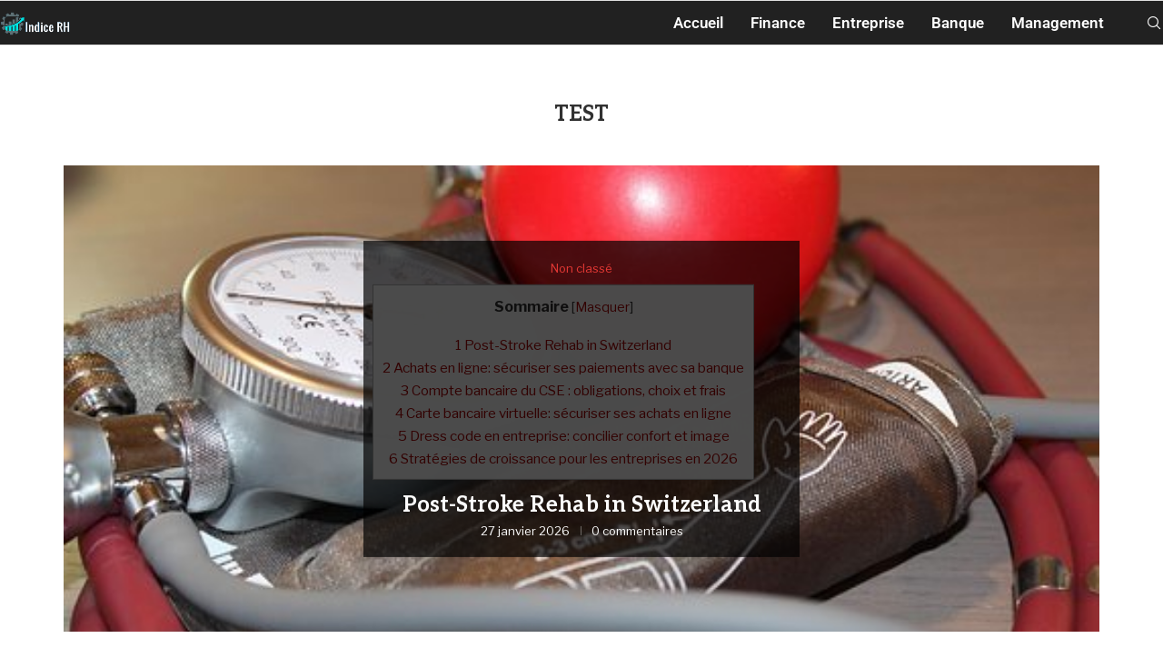

--- FILE ---
content_type: text/css
request_url: https://www.indicerh.net/wp-content/uploads/elementor/css/post-12268.css?ver=1765645724
body_size: 520
content:
.elementor-12268 .elementor-element.elementor-element-ba86aaf{--display:flex;--flex-direction:column;--container-widget-width:100%;--container-widget-height:initial;--container-widget-flex-grow:0;--container-widget-align-self:initial;--flex-wrap-mobile:wrap;}.elementor-12268 .elementor-element.elementor-element-8b01b8e .penci-owl-carousel{--pcfs-delay:calc(600s / 1000 - 0.1s);}.elementor-12268 .elementor-element.elementor-element-8b01b8e .featured-area.featured-style-42 .item-inner-content, .elementor-12268 .elementor-element.elementor-element-8b01b8e .featured-style-41 .swiper-slide, .elementor-12268 .elementor-element.elementor-element-8b01b8e .slider-40-wrapper .nav-thumb-creative .thumb-container:after, .elementor-12268 .elementor-element.elementor-element-8b01b8e .penci-slider44-t-item:before,.penci-slider44-main-wrapper .item{border-radius:0%;-webkit-border-radius:0%;}.elementor-12268 .elementor-element.elementor-element-8b01b8e .featured-area .penci-image-holder,.elementor-12268 .elementor-element.elementor-element-8b01b8e .featured-area .penci-slider4-overlay{border-radius:0%;-webkit-border-radius:0%;}.elementor-12268 .elementor-element.elementor-element-8b01b8e .featured-area .penci-slide-overlay .overlay-link{border-radius:0%;-webkit-border-radius:0%;}.elementor-12268 .elementor-element.elementor-element-8b01b8e .featured-style-29 .featured-slider-overlay,.elementor-12268 .elementor-element.elementor-element-8b01b8e .penci-slider38-overlay{border-radius:0%;-webkit-border-radius:0%;}.elementor-12268 .elementor-element.elementor-element-8b01b8e .penci-featured-content-right:before{border-top-right-radius:0%;border-bottom-right-radius:0%;}.elementor-12268 .elementor-element.elementor-element-8b01b8e .penci-flat-overlay .penci-slide-overlay .penci-mag-featured-content:before{border-bottom-left-radius:0%;border-bottom-right-radius:0%;}.elementor-12268 .elementor-element.elementor-element-8b01b8e .penci-owl-carousel:not(.elsl-style-19):not(.elsl-style-27):not(.penci-slider44-main) .penci-image-holder{height:auto !important;}@media(max-width:1024px){.elementor-12268 .elementor-element.elementor-element-8b01b8e .penci-owl-carousel:not(.elsl-style-19):not(.elsl-style-27):not(.penci-slider44-main) .penci-image-holder{height:auto !important;}}@media(max-width:767px){.elementor-12268 .elementor-element.elementor-element-8b01b8e .penci-owl-carousel:not(.elsl-style-19):not(.elsl-style-27):not(.penci-slider44-main) .penci-image-holder{height:auto !important;}}